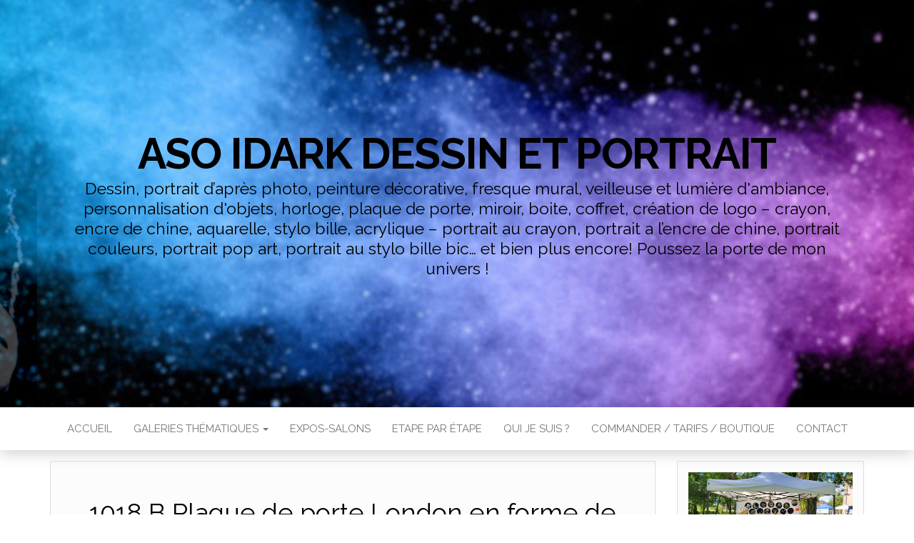

--- FILE ---
content_type: text/html; charset=UTF-8
request_url: http://asoidark-dessin-et-portrait.com/objets-divers-peintures-tous-supports/1018-b-plaque-de-porte-london-en-forme-de-papillon-deco-londres-drapeau-et-prenom-a-ajouter/
body_size: 15766
content:
<!DOCTYPE html>
<html lang="fr-FR">
	<head>
		<meta http-equiv="content-type" content="text/html; charset=UTF-8" />
		<meta http-equiv="X-UA-Compatible" content="IE=edge">
		<meta name="viewport" content="width=device-width, initial-scale=1">
		<link rel="pingback" href="http://asoidark-dessin-et-portrait.com/xmlrpc.php" />
		<title>1018 B Plaque de porte London en forme de papillon deco Londres drapeau et prenom a ajouter &#8211; ASo Idark Dessin et Portrait</title>
<meta name='robots' content='max-image-preview:large' />
<link rel="dns-prefetch" href="http://static.hupso.com/share/js/share_toolbar.js"><link rel="preconnect" href="http://static.hupso.com/share/js/share_toolbar.js"><link rel="preload" href="http://static.hupso.com/share/js/share_toolbar.js"><meta property="og:image" content="http://asoidark-dessin-et-portrait.com/wp-content/uploads/2020/02/cropped-banniere-aso-idark-dessin-et-portrait-besancon-2020-2.jpg"/><link rel='dns-prefetch' href='//fonts.googleapis.com' />
<link rel="alternate" type="application/rss+xml" title="ASo Idark Dessin et Portrait &raquo; Flux" href="http://asoidark-dessin-et-portrait.com/feed/" />
<link rel="alternate" type="application/rss+xml" title="ASo Idark Dessin et Portrait &raquo; Flux des commentaires" href="http://asoidark-dessin-et-portrait.com/comments/feed/" />
<link rel="alternate" type="application/rss+xml" title="ASo Idark Dessin et Portrait &raquo; 1018 B Plaque de porte London en forme de papillon deco Londres drapeau et prenom a ajouter Flux des commentaires" href="http://asoidark-dessin-et-portrait.com/objets-divers-peintures-tous-supports/1018-b-plaque-de-porte-london-en-forme-de-papillon-deco-londres-drapeau-et-prenom-a-ajouter/feed/" />
<link rel="alternate" title="oEmbed (JSON)" type="application/json+oembed" href="http://asoidark-dessin-et-portrait.com/wp-json/oembed/1.0/embed?url=http%3A%2F%2Fasoidark-dessin-et-portrait.com%2Fobjets-divers-peintures-tous-supports%2F1018-b-plaque-de-porte-london-en-forme-de-papillon-deco-londres-drapeau-et-prenom-a-ajouter%2F" />
<link rel="alternate" title="oEmbed (XML)" type="text/xml+oembed" href="http://asoidark-dessin-et-portrait.com/wp-json/oembed/1.0/embed?url=http%3A%2F%2Fasoidark-dessin-et-portrait.com%2Fobjets-divers-peintures-tous-supports%2F1018-b-plaque-de-porte-london-en-forme-de-papillon-deco-londres-drapeau-et-prenom-a-ajouter%2F&#038;format=xml" />
<style id='wp-img-auto-sizes-contain-inline-css' type='text/css'>
img:is([sizes=auto i],[sizes^="auto," i]){contain-intrinsic-size:3000px 1500px}
/*# sourceURL=wp-img-auto-sizes-contain-inline-css */
</style>
<style id='wp-emoji-styles-inline-css' type='text/css'>

	img.wp-smiley, img.emoji {
		display: inline !important;
		border: none !important;
		box-shadow: none !important;
		height: 1em !important;
		width: 1em !important;
		margin: 0 0.07em !important;
		vertical-align: -0.1em !important;
		background: none !important;
		padding: 0 !important;
	}
/*# sourceURL=wp-emoji-styles-inline-css */
</style>
<style id='wp-block-library-inline-css' type='text/css'>
:root{--wp-block-synced-color:#7a00df;--wp-block-synced-color--rgb:122,0,223;--wp-bound-block-color:var(--wp-block-synced-color);--wp-editor-canvas-background:#ddd;--wp-admin-theme-color:#007cba;--wp-admin-theme-color--rgb:0,124,186;--wp-admin-theme-color-darker-10:#006ba1;--wp-admin-theme-color-darker-10--rgb:0,107,160.5;--wp-admin-theme-color-darker-20:#005a87;--wp-admin-theme-color-darker-20--rgb:0,90,135;--wp-admin-border-width-focus:2px}@media (min-resolution:192dpi){:root{--wp-admin-border-width-focus:1.5px}}.wp-element-button{cursor:pointer}:root .has-very-light-gray-background-color{background-color:#eee}:root .has-very-dark-gray-background-color{background-color:#313131}:root .has-very-light-gray-color{color:#eee}:root .has-very-dark-gray-color{color:#313131}:root .has-vivid-green-cyan-to-vivid-cyan-blue-gradient-background{background:linear-gradient(135deg,#00d084,#0693e3)}:root .has-purple-crush-gradient-background{background:linear-gradient(135deg,#34e2e4,#4721fb 50%,#ab1dfe)}:root .has-hazy-dawn-gradient-background{background:linear-gradient(135deg,#faaca8,#dad0ec)}:root .has-subdued-olive-gradient-background{background:linear-gradient(135deg,#fafae1,#67a671)}:root .has-atomic-cream-gradient-background{background:linear-gradient(135deg,#fdd79a,#004a59)}:root .has-nightshade-gradient-background{background:linear-gradient(135deg,#330968,#31cdcf)}:root .has-midnight-gradient-background{background:linear-gradient(135deg,#020381,#2874fc)}:root{--wp--preset--font-size--normal:16px;--wp--preset--font-size--huge:42px}.has-regular-font-size{font-size:1em}.has-larger-font-size{font-size:2.625em}.has-normal-font-size{font-size:var(--wp--preset--font-size--normal)}.has-huge-font-size{font-size:var(--wp--preset--font-size--huge)}.has-text-align-center{text-align:center}.has-text-align-left{text-align:left}.has-text-align-right{text-align:right}.has-fit-text{white-space:nowrap!important}#end-resizable-editor-section{display:none}.aligncenter{clear:both}.items-justified-left{justify-content:flex-start}.items-justified-center{justify-content:center}.items-justified-right{justify-content:flex-end}.items-justified-space-between{justify-content:space-between}.screen-reader-text{border:0;clip-path:inset(50%);height:1px;margin:-1px;overflow:hidden;padding:0;position:absolute;width:1px;word-wrap:normal!important}.screen-reader-text:focus{background-color:#ddd;clip-path:none;color:#444;display:block;font-size:1em;height:auto;left:5px;line-height:normal;padding:15px 23px 14px;text-decoration:none;top:5px;width:auto;z-index:100000}html :where(.has-border-color){border-style:solid}html :where([style*=border-top-color]){border-top-style:solid}html :where([style*=border-right-color]){border-right-style:solid}html :where([style*=border-bottom-color]){border-bottom-style:solid}html :where([style*=border-left-color]){border-left-style:solid}html :where([style*=border-width]){border-style:solid}html :where([style*=border-top-width]){border-top-style:solid}html :where([style*=border-right-width]){border-right-style:solid}html :where([style*=border-bottom-width]){border-bottom-style:solid}html :where([style*=border-left-width]){border-left-style:solid}html :where(img[class*=wp-image-]){height:auto;max-width:100%}:where(figure){margin:0 0 1em}html :where(.is-position-sticky){--wp-admin--admin-bar--position-offset:var(--wp-admin--admin-bar--height,0px)}@media screen and (max-width:600px){html :where(.is-position-sticky){--wp-admin--admin-bar--position-offset:0px}}

/*# sourceURL=wp-block-library-inline-css */
</style><style id='wp-block-image-inline-css' type='text/css'>
.wp-block-image>a,.wp-block-image>figure>a{display:inline-block}.wp-block-image img{box-sizing:border-box;height:auto;max-width:100%;vertical-align:bottom}@media not (prefers-reduced-motion){.wp-block-image img.hide{visibility:hidden}.wp-block-image img.show{animation:show-content-image .4s}}.wp-block-image[style*=border-radius] img,.wp-block-image[style*=border-radius]>a{border-radius:inherit}.wp-block-image.has-custom-border img{box-sizing:border-box}.wp-block-image.aligncenter{text-align:center}.wp-block-image.alignfull>a,.wp-block-image.alignwide>a{width:100%}.wp-block-image.alignfull img,.wp-block-image.alignwide img{height:auto;width:100%}.wp-block-image .aligncenter,.wp-block-image .alignleft,.wp-block-image .alignright,.wp-block-image.aligncenter,.wp-block-image.alignleft,.wp-block-image.alignright{display:table}.wp-block-image .aligncenter>figcaption,.wp-block-image .alignleft>figcaption,.wp-block-image .alignright>figcaption,.wp-block-image.aligncenter>figcaption,.wp-block-image.alignleft>figcaption,.wp-block-image.alignright>figcaption{caption-side:bottom;display:table-caption}.wp-block-image .alignleft{float:left;margin:.5em 1em .5em 0}.wp-block-image .alignright{float:right;margin:.5em 0 .5em 1em}.wp-block-image .aligncenter{margin-left:auto;margin-right:auto}.wp-block-image :where(figcaption){margin-bottom:1em;margin-top:.5em}.wp-block-image.is-style-circle-mask img{border-radius:9999px}@supports ((-webkit-mask-image:none) or (mask-image:none)) or (-webkit-mask-image:none){.wp-block-image.is-style-circle-mask img{border-radius:0;-webkit-mask-image:url('data:image/svg+xml;utf8,<svg viewBox="0 0 100 100" xmlns="http://www.w3.org/2000/svg"><circle cx="50" cy="50" r="50"/></svg>');mask-image:url('data:image/svg+xml;utf8,<svg viewBox="0 0 100 100" xmlns="http://www.w3.org/2000/svg"><circle cx="50" cy="50" r="50"/></svg>');mask-mode:alpha;-webkit-mask-position:center;mask-position:center;-webkit-mask-repeat:no-repeat;mask-repeat:no-repeat;-webkit-mask-size:contain;mask-size:contain}}:root :where(.wp-block-image.is-style-rounded img,.wp-block-image .is-style-rounded img){border-radius:9999px}.wp-block-image figure{margin:0}.wp-lightbox-container{display:flex;flex-direction:column;position:relative}.wp-lightbox-container img{cursor:zoom-in}.wp-lightbox-container img:hover+button{opacity:1}.wp-lightbox-container button{align-items:center;backdrop-filter:blur(16px) saturate(180%);background-color:#5a5a5a40;border:none;border-radius:4px;cursor:zoom-in;display:flex;height:20px;justify-content:center;opacity:0;padding:0;position:absolute;right:16px;text-align:center;top:16px;width:20px;z-index:100}@media not (prefers-reduced-motion){.wp-lightbox-container button{transition:opacity .2s ease}}.wp-lightbox-container button:focus-visible{outline:3px auto #5a5a5a40;outline:3px auto -webkit-focus-ring-color;outline-offset:3px}.wp-lightbox-container button:hover{cursor:pointer;opacity:1}.wp-lightbox-container button:focus{opacity:1}.wp-lightbox-container button:focus,.wp-lightbox-container button:hover,.wp-lightbox-container button:not(:hover):not(:active):not(.has-background){background-color:#5a5a5a40;border:none}.wp-lightbox-overlay{box-sizing:border-box;cursor:zoom-out;height:100vh;left:0;overflow:hidden;position:fixed;top:0;visibility:hidden;width:100%;z-index:100000}.wp-lightbox-overlay .close-button{align-items:center;cursor:pointer;display:flex;justify-content:center;min-height:40px;min-width:40px;padding:0;position:absolute;right:calc(env(safe-area-inset-right) + 16px);top:calc(env(safe-area-inset-top) + 16px);z-index:5000000}.wp-lightbox-overlay .close-button:focus,.wp-lightbox-overlay .close-button:hover,.wp-lightbox-overlay .close-button:not(:hover):not(:active):not(.has-background){background:none;border:none}.wp-lightbox-overlay .lightbox-image-container{height:var(--wp--lightbox-container-height);left:50%;overflow:hidden;position:absolute;top:50%;transform:translate(-50%,-50%);transform-origin:top left;width:var(--wp--lightbox-container-width);z-index:9999999999}.wp-lightbox-overlay .wp-block-image{align-items:center;box-sizing:border-box;display:flex;height:100%;justify-content:center;margin:0;position:relative;transform-origin:0 0;width:100%;z-index:3000000}.wp-lightbox-overlay .wp-block-image img{height:var(--wp--lightbox-image-height);min-height:var(--wp--lightbox-image-height);min-width:var(--wp--lightbox-image-width);width:var(--wp--lightbox-image-width)}.wp-lightbox-overlay .wp-block-image figcaption{display:none}.wp-lightbox-overlay button{background:none;border:none}.wp-lightbox-overlay .scrim{background-color:#fff;height:100%;opacity:.9;position:absolute;width:100%;z-index:2000000}.wp-lightbox-overlay.active{visibility:visible}@media not (prefers-reduced-motion){.wp-lightbox-overlay.active{animation:turn-on-visibility .25s both}.wp-lightbox-overlay.active img{animation:turn-on-visibility .35s both}.wp-lightbox-overlay.show-closing-animation:not(.active){animation:turn-off-visibility .35s both}.wp-lightbox-overlay.show-closing-animation:not(.active) img{animation:turn-off-visibility .25s both}.wp-lightbox-overlay.zoom.active{animation:none;opacity:1;visibility:visible}.wp-lightbox-overlay.zoom.active .lightbox-image-container{animation:lightbox-zoom-in .4s}.wp-lightbox-overlay.zoom.active .lightbox-image-container img{animation:none}.wp-lightbox-overlay.zoom.active .scrim{animation:turn-on-visibility .4s forwards}.wp-lightbox-overlay.zoom.show-closing-animation:not(.active){animation:none}.wp-lightbox-overlay.zoom.show-closing-animation:not(.active) .lightbox-image-container{animation:lightbox-zoom-out .4s}.wp-lightbox-overlay.zoom.show-closing-animation:not(.active) .lightbox-image-container img{animation:none}.wp-lightbox-overlay.zoom.show-closing-animation:not(.active) .scrim{animation:turn-off-visibility .4s forwards}}@keyframes show-content-image{0%{visibility:hidden}99%{visibility:hidden}to{visibility:visible}}@keyframes turn-on-visibility{0%{opacity:0}to{opacity:1}}@keyframes turn-off-visibility{0%{opacity:1;visibility:visible}99%{opacity:0;visibility:visible}to{opacity:0;visibility:hidden}}@keyframes lightbox-zoom-in{0%{transform:translate(calc((-100vw + var(--wp--lightbox-scrollbar-width))/2 + var(--wp--lightbox-initial-left-position)),calc(-50vh + var(--wp--lightbox-initial-top-position))) scale(var(--wp--lightbox-scale))}to{transform:translate(-50%,-50%) scale(1)}}@keyframes lightbox-zoom-out{0%{transform:translate(-50%,-50%) scale(1);visibility:visible}99%{visibility:visible}to{transform:translate(calc((-100vw + var(--wp--lightbox-scrollbar-width))/2 + var(--wp--lightbox-initial-left-position)),calc(-50vh + var(--wp--lightbox-initial-top-position))) scale(var(--wp--lightbox-scale));visibility:hidden}}
/*# sourceURL=http://asoidark-dessin-et-portrait.com/wp-includes/blocks/image/style.min.css */
</style>
<style id='global-styles-inline-css' type='text/css'>
:root{--wp--preset--aspect-ratio--square: 1;--wp--preset--aspect-ratio--4-3: 4/3;--wp--preset--aspect-ratio--3-4: 3/4;--wp--preset--aspect-ratio--3-2: 3/2;--wp--preset--aspect-ratio--2-3: 2/3;--wp--preset--aspect-ratio--16-9: 16/9;--wp--preset--aspect-ratio--9-16: 9/16;--wp--preset--color--black: #000000;--wp--preset--color--cyan-bluish-gray: #abb8c3;--wp--preset--color--white: #ffffff;--wp--preset--color--pale-pink: #f78da7;--wp--preset--color--vivid-red: #cf2e2e;--wp--preset--color--luminous-vivid-orange: #ff6900;--wp--preset--color--luminous-vivid-amber: #fcb900;--wp--preset--color--light-green-cyan: #7bdcb5;--wp--preset--color--vivid-green-cyan: #00d084;--wp--preset--color--pale-cyan-blue: #8ed1fc;--wp--preset--color--vivid-cyan-blue: #0693e3;--wp--preset--color--vivid-purple: #9b51e0;--wp--preset--gradient--vivid-cyan-blue-to-vivid-purple: linear-gradient(135deg,rgb(6,147,227) 0%,rgb(155,81,224) 100%);--wp--preset--gradient--light-green-cyan-to-vivid-green-cyan: linear-gradient(135deg,rgb(122,220,180) 0%,rgb(0,208,130) 100%);--wp--preset--gradient--luminous-vivid-amber-to-luminous-vivid-orange: linear-gradient(135deg,rgb(252,185,0) 0%,rgb(255,105,0) 100%);--wp--preset--gradient--luminous-vivid-orange-to-vivid-red: linear-gradient(135deg,rgb(255,105,0) 0%,rgb(207,46,46) 100%);--wp--preset--gradient--very-light-gray-to-cyan-bluish-gray: linear-gradient(135deg,rgb(238,238,238) 0%,rgb(169,184,195) 100%);--wp--preset--gradient--cool-to-warm-spectrum: linear-gradient(135deg,rgb(74,234,220) 0%,rgb(151,120,209) 20%,rgb(207,42,186) 40%,rgb(238,44,130) 60%,rgb(251,105,98) 80%,rgb(254,248,76) 100%);--wp--preset--gradient--blush-light-purple: linear-gradient(135deg,rgb(255,206,236) 0%,rgb(152,150,240) 100%);--wp--preset--gradient--blush-bordeaux: linear-gradient(135deg,rgb(254,205,165) 0%,rgb(254,45,45) 50%,rgb(107,0,62) 100%);--wp--preset--gradient--luminous-dusk: linear-gradient(135deg,rgb(255,203,112) 0%,rgb(199,81,192) 50%,rgb(65,88,208) 100%);--wp--preset--gradient--pale-ocean: linear-gradient(135deg,rgb(255,245,203) 0%,rgb(182,227,212) 50%,rgb(51,167,181) 100%);--wp--preset--gradient--electric-grass: linear-gradient(135deg,rgb(202,248,128) 0%,rgb(113,206,126) 100%);--wp--preset--gradient--midnight: linear-gradient(135deg,rgb(2,3,129) 0%,rgb(40,116,252) 100%);--wp--preset--font-size--small: 13px;--wp--preset--font-size--medium: 20px;--wp--preset--font-size--large: 36px;--wp--preset--font-size--x-large: 42px;--wp--preset--spacing--20: 0.44rem;--wp--preset--spacing--30: 0.67rem;--wp--preset--spacing--40: 1rem;--wp--preset--spacing--50: 1.5rem;--wp--preset--spacing--60: 2.25rem;--wp--preset--spacing--70: 3.38rem;--wp--preset--spacing--80: 5.06rem;--wp--preset--shadow--natural: 6px 6px 9px rgba(0, 0, 0, 0.2);--wp--preset--shadow--deep: 12px 12px 50px rgba(0, 0, 0, 0.4);--wp--preset--shadow--sharp: 6px 6px 0px rgba(0, 0, 0, 0.2);--wp--preset--shadow--outlined: 6px 6px 0px -3px rgb(255, 255, 255), 6px 6px rgb(0, 0, 0);--wp--preset--shadow--crisp: 6px 6px 0px rgb(0, 0, 0);}:where(.is-layout-flex){gap: 0.5em;}:where(.is-layout-grid){gap: 0.5em;}body .is-layout-flex{display: flex;}.is-layout-flex{flex-wrap: wrap;align-items: center;}.is-layout-flex > :is(*, div){margin: 0;}body .is-layout-grid{display: grid;}.is-layout-grid > :is(*, div){margin: 0;}:where(.wp-block-columns.is-layout-flex){gap: 2em;}:where(.wp-block-columns.is-layout-grid){gap: 2em;}:where(.wp-block-post-template.is-layout-flex){gap: 1.25em;}:where(.wp-block-post-template.is-layout-grid){gap: 1.25em;}.has-black-color{color: var(--wp--preset--color--black) !important;}.has-cyan-bluish-gray-color{color: var(--wp--preset--color--cyan-bluish-gray) !important;}.has-white-color{color: var(--wp--preset--color--white) !important;}.has-pale-pink-color{color: var(--wp--preset--color--pale-pink) !important;}.has-vivid-red-color{color: var(--wp--preset--color--vivid-red) !important;}.has-luminous-vivid-orange-color{color: var(--wp--preset--color--luminous-vivid-orange) !important;}.has-luminous-vivid-amber-color{color: var(--wp--preset--color--luminous-vivid-amber) !important;}.has-light-green-cyan-color{color: var(--wp--preset--color--light-green-cyan) !important;}.has-vivid-green-cyan-color{color: var(--wp--preset--color--vivid-green-cyan) !important;}.has-pale-cyan-blue-color{color: var(--wp--preset--color--pale-cyan-blue) !important;}.has-vivid-cyan-blue-color{color: var(--wp--preset--color--vivid-cyan-blue) !important;}.has-vivid-purple-color{color: var(--wp--preset--color--vivid-purple) !important;}.has-black-background-color{background-color: var(--wp--preset--color--black) !important;}.has-cyan-bluish-gray-background-color{background-color: var(--wp--preset--color--cyan-bluish-gray) !important;}.has-white-background-color{background-color: var(--wp--preset--color--white) !important;}.has-pale-pink-background-color{background-color: var(--wp--preset--color--pale-pink) !important;}.has-vivid-red-background-color{background-color: var(--wp--preset--color--vivid-red) !important;}.has-luminous-vivid-orange-background-color{background-color: var(--wp--preset--color--luminous-vivid-orange) !important;}.has-luminous-vivid-amber-background-color{background-color: var(--wp--preset--color--luminous-vivid-amber) !important;}.has-light-green-cyan-background-color{background-color: var(--wp--preset--color--light-green-cyan) !important;}.has-vivid-green-cyan-background-color{background-color: var(--wp--preset--color--vivid-green-cyan) !important;}.has-pale-cyan-blue-background-color{background-color: var(--wp--preset--color--pale-cyan-blue) !important;}.has-vivid-cyan-blue-background-color{background-color: var(--wp--preset--color--vivid-cyan-blue) !important;}.has-vivid-purple-background-color{background-color: var(--wp--preset--color--vivid-purple) !important;}.has-black-border-color{border-color: var(--wp--preset--color--black) !important;}.has-cyan-bluish-gray-border-color{border-color: var(--wp--preset--color--cyan-bluish-gray) !important;}.has-white-border-color{border-color: var(--wp--preset--color--white) !important;}.has-pale-pink-border-color{border-color: var(--wp--preset--color--pale-pink) !important;}.has-vivid-red-border-color{border-color: var(--wp--preset--color--vivid-red) !important;}.has-luminous-vivid-orange-border-color{border-color: var(--wp--preset--color--luminous-vivid-orange) !important;}.has-luminous-vivid-amber-border-color{border-color: var(--wp--preset--color--luminous-vivid-amber) !important;}.has-light-green-cyan-border-color{border-color: var(--wp--preset--color--light-green-cyan) !important;}.has-vivid-green-cyan-border-color{border-color: var(--wp--preset--color--vivid-green-cyan) !important;}.has-pale-cyan-blue-border-color{border-color: var(--wp--preset--color--pale-cyan-blue) !important;}.has-vivid-cyan-blue-border-color{border-color: var(--wp--preset--color--vivid-cyan-blue) !important;}.has-vivid-purple-border-color{border-color: var(--wp--preset--color--vivid-purple) !important;}.has-vivid-cyan-blue-to-vivid-purple-gradient-background{background: var(--wp--preset--gradient--vivid-cyan-blue-to-vivid-purple) !important;}.has-light-green-cyan-to-vivid-green-cyan-gradient-background{background: var(--wp--preset--gradient--light-green-cyan-to-vivid-green-cyan) !important;}.has-luminous-vivid-amber-to-luminous-vivid-orange-gradient-background{background: var(--wp--preset--gradient--luminous-vivid-amber-to-luminous-vivid-orange) !important;}.has-luminous-vivid-orange-to-vivid-red-gradient-background{background: var(--wp--preset--gradient--luminous-vivid-orange-to-vivid-red) !important;}.has-very-light-gray-to-cyan-bluish-gray-gradient-background{background: var(--wp--preset--gradient--very-light-gray-to-cyan-bluish-gray) !important;}.has-cool-to-warm-spectrum-gradient-background{background: var(--wp--preset--gradient--cool-to-warm-spectrum) !important;}.has-blush-light-purple-gradient-background{background: var(--wp--preset--gradient--blush-light-purple) !important;}.has-blush-bordeaux-gradient-background{background: var(--wp--preset--gradient--blush-bordeaux) !important;}.has-luminous-dusk-gradient-background{background: var(--wp--preset--gradient--luminous-dusk) !important;}.has-pale-ocean-gradient-background{background: var(--wp--preset--gradient--pale-ocean) !important;}.has-electric-grass-gradient-background{background: var(--wp--preset--gradient--electric-grass) !important;}.has-midnight-gradient-background{background: var(--wp--preset--gradient--midnight) !important;}.has-small-font-size{font-size: var(--wp--preset--font-size--small) !important;}.has-medium-font-size{font-size: var(--wp--preset--font-size--medium) !important;}.has-large-font-size{font-size: var(--wp--preset--font-size--large) !important;}.has-x-large-font-size{font-size: var(--wp--preset--font-size--x-large) !important;}
/*# sourceURL=global-styles-inline-css */
</style>

<style id='classic-theme-styles-inline-css' type='text/css'>
/*! This file is auto-generated */
.wp-block-button__link{color:#fff;background-color:#32373c;border-radius:9999px;box-shadow:none;text-decoration:none;padding:calc(.667em + 2px) calc(1.333em + 2px);font-size:1.125em}.wp-block-file__button{background:#32373c;color:#fff;text-decoration:none}
/*# sourceURL=/wp-includes/css/classic-themes.min.css */
</style>
<link rel='stylesheet' id='cptch_stylesheet-css' href='http://asoidark-dessin-et-portrait.com/wp-content/plugins/captcha/css/front_end_style.css?ver=4.4.5' type='text/css' media='all' />
<link rel='stylesheet' id='dashicons-css' href='http://asoidark-dessin-et-portrait.com/wp-includes/css/dashicons.min.css?ver=6.9' type='text/css' media='all' />
<link rel='stylesheet' id='cptch_desktop_style-css' href='http://asoidark-dessin-et-portrait.com/wp-content/plugins/captcha/css/desktop_style.css?ver=4.4.5' type='text/css' media='all' />
<link rel='stylesheet' id='contact-form-7-css' href='http://asoidark-dessin-et-portrait.com/wp-content/plugins/contact-form-7/includes/css/styles.css?ver=5.6.3' type='text/css' media='all' />
<link rel='stylesheet' id='hupso_css-css' href='http://asoidark-dessin-et-portrait.com/wp-content/plugins/hupso-share-buttons-for-twitter-facebook-google/style.css?ver=6.9' type='text/css' media='all' />
<link rel='stylesheet' id='head-blog-fonts-css' href='https://fonts.googleapis.com/css?family=Raleway%3A300%2C400%2C700&#038;subset=latin-ext' type='text/css' media='all' />
<link rel='stylesheet' id='bootstrap-css' href='http://asoidark-dessin-et-portrait.com/wp-content/themes/head-blog/css/bootstrap.css?ver=3.3.7' type='text/css' media='all' />
<link rel='stylesheet' id='head-blog-stylesheet-css' href='http://asoidark-dessin-et-portrait.com/wp-content/themes/head-blog/style.css?ver=1.0.9' type='text/css' media='all' />
<link rel='stylesheet' id='font-awesome-css' href='http://asoidark-dessin-et-portrait.com/wp-content/themes/head-blog/css/font-awesome.min.css?ver=4.7.0' type='text/css' media='all' />
<script type="text/javascript" src="http://asoidark-dessin-et-portrait.com/wp-includes/js/jquery/jquery.min.js?ver=3.7.1" id="jquery-core-js"></script>
<script type="text/javascript" src="http://asoidark-dessin-et-portrait.com/wp-includes/js/jquery/jquery-migrate.min.js?ver=3.4.1" id="jquery-migrate-js"></script>
<link rel="https://api.w.org/" href="http://asoidark-dessin-et-portrait.com/wp-json/" /><link rel="alternate" title="JSON" type="application/json" href="http://asoidark-dessin-et-portrait.com/wp-json/wp/v2/media/4376" /><link rel="EditURI" type="application/rsd+xml" title="RSD" href="http://asoidark-dessin-et-portrait.com/xmlrpc.php?rsd" />
<meta name="generator" content="WordPress 6.9" />
<link rel="canonical" href="http://asoidark-dessin-et-portrait.com/objets-divers-peintures-tous-supports/1018-b-plaque-de-porte-london-en-forme-de-papillon-deco-londres-drapeau-et-prenom-a-ajouter/" />
<link rel='shortlink' href='http://asoidark-dessin-et-portrait.com/?p=4376' />
<style type="text/css">.recentcomments a{display:inline !important;padding:0 !important;margin:0 !important;}</style><link rel="icon" href="http://asoidark-dessin-et-portrait.com/wp-content/uploads/2020/01/logo-aso-idark-boutique-etsy-400x400.jpg" sizes="32x32" />
<link rel="icon" href="http://asoidark-dessin-et-portrait.com/wp-content/uploads/2020/01/logo-aso-idark-boutique-etsy-400x400.jpg" sizes="192x192" />
<link rel="apple-touch-icon" href="http://asoidark-dessin-et-portrait.com/wp-content/uploads/2020/01/logo-aso-idark-boutique-etsy-400x400.jpg" />
<meta name="msapplication-TileImage" content="http://asoidark-dessin-et-portrait.com/wp-content/uploads/2020/01/logo-aso-idark-boutique-etsy-400x400.jpg" />
	<link rel='stylesheet' id='mediaelement-css' href='http://asoidark-dessin-et-portrait.com/wp-includes/js/mediaelement/mediaelementplayer-legacy.min.css?ver=4.2.17' type='text/css' media='all' />
<link rel='stylesheet' id='wp-mediaelement-css' href='http://asoidark-dessin-et-portrait.com/wp-includes/js/mediaelement/wp-mediaelement.min.css?ver=6.9' type='text/css' media='all' />
</head>
	<body id="blog" class="attachment wp-singular attachment-template-default attachmentid-4376 attachment-jpeg wp-theme-head-blog metaslider-plugin">
        		<div class="site-header container-fluid" style="background-image: url(http://asoidark-dessin-et-portrait.com/wp-content/uploads/2020/02/cropped-banniere-aso-idark-dessin-et-portrait-besancon-2020-2.jpg)">
	<div class="custom-header container" >
			<div class="site-heading text-center">
        				<div class="site-branding-logo">
									</div>
				<div class="site-branding-text">
											<p class="site-title"><a href="http://asoidark-dessin-et-portrait.com/" rel="home">ASo Idark Dessin et Portrait</a></p>
					
											<p class="site-description">
							Dessin, portrait d’après photo, peinture décorative, fresque mural, veilleuse et lumière d&#039;ambiance, personnalisation d&#039;objets, horloge, plaque de porte, miroir, boite, coffret, création de logo &#8211; crayon, encre de chine, aquarelle, stylo bille, acrylique &#8211; portrait au crayon, portrait a l’encre de chine, portrait couleurs, portrait pop art, portrait au stylo bille bic&#8230; et bien plus encore! Poussez la porte de mon univers !						</p>
									</div><!-- .site-branding-text -->
        			</div>
	</div>
</div>
 
<div class="main-menu">
	<nav id="site-navigation" class="navbar navbar-default navbar-center">     
		<div class="container">   
			<div class="navbar-header">
									<div id="main-menu-panel" class="open-panel" data-panel="main-menu-panel">
						<span></span>
						<span></span>
						<span></span>
					</div>
							</div>
			<div class="menu-container"><ul id="menu-menu" class="nav navbar-nav"><li id="menu-item-709" class="menu-item menu-item-type-post_type menu-item-object-page menu-item-709"><a title="Accueil" href="http://asoidark-dessin-et-portrait.com/accueil/">Accueil</a></li>
<li id="menu-item-163" class="menu-item menu-item-type-post_type menu-item-object-page menu-item-has-children menu-item-163 dropdown"><a title="Galeries thématiques" href="http://asoidark-dessin-et-portrait.com/galerie/" data-toggle="dropdown" class="dropdown-toggle">Galeries thématiques <span class="caret"></span></a>
<ul role="menu" class=" dropdown-menu">
	<li id="menu-item-266" class="menu-item menu-item-type-post_type menu-item-object-page menu-item-266"><a title="Portrait a partir de photo - Dessin et Peinture" href="http://asoidark-dessin-et-portrait.com/portrait/"><i class="fa dessins de portraits" aria-hidden="true"></i>&nbsp;Portrait a partir de photo &#8211; Dessin et Peinture</a></li>
	<li id="menu-item-4984" class="menu-item menu-item-type-post_type menu-item-object-page menu-item-4984"><a title="Lumières d&#039;ambiance, veilleuse - Bouteilles et ampoules décoré éclairage LED - Photophores" href="http://asoidark-dessin-et-portrait.com/lumieres-dambiance-veilleuse-bouteilles-et-ampoules-decore-eclairage-led-photophores/">Lumières d&rsquo;ambiance, veilleuse &#8211; Bouteilles et ampoules décoré éclairage LED &#8211; Photophores</a></li>
	<li id="menu-item-3102" class="menu-item menu-item-type-post_type menu-item-object-page menu-item-3102"><a title="Horloges et Miroirs peint à la main" href="http://asoidark-dessin-et-portrait.com/horloges-et-miroirs-peint-a-la-main-objets-personnalises-tous-supports/">Horloges et Miroirs peint à la main</a></li>
	<li id="menu-item-3518" class="menu-item menu-item-type-post_type menu-item-object-page menu-item-3518"><a title="Boites et coffrets – Bois, carton, métaux divers…" href="http://asoidark-dessin-et-portrait.com/boites-coffrets-bois-carton-metaux-divers/">Boites et coffrets – Bois, carton, métaux divers…</a></li>
	<li id="menu-item-1973" class="menu-item menu-item-type-post_type menu-item-object-page menu-item-1973"><a title="Plaques de porte, tableaux à bijoux, pots, tirelires, objets divers" href="http://asoidark-dessin-et-portrait.com/objets-divers-peintures-tous-supports/">Plaques de porte, tableaux à bijoux, pots, tirelires, objets divers</a></li>
	<li id="menu-item-270" class="menu-item menu-item-type-post_type menu-item-object-page menu-item-270"><a title="Paysage, monument, déco d&#039;intérieur - Dessin et Peinture" href="http://asoidark-dessin-et-portrait.com/dessin-paysage-deco/"><i class="fa dessin paysage deco" aria-hidden="true"></i>&nbsp;Paysage, monument, déco d&rsquo;intérieur &#8211; Dessin et Peinture</a></li>
	<li id="menu-item-429" class="menu-item menu-item-type-post_type menu-item-object-page menu-item-429"><a title="Deco, fresque mural, animaux, symboliques, imaginaires etc. - Dessin et peinture" href="http://asoidark-dessin-et-portrait.com/dessin-deco-animaux-symbolique-imaginaire-fantastiques-illustrations-pour-la-maison/">Deco, fresque mural, animaux, symboliques, imaginaires etc. &#8211; Dessin et peinture</a></li>
	<li id="menu-item-1409" class="menu-item menu-item-type-post_type menu-item-object-page menu-item-1409"><a title="Le coin des plus jeunes ! Manga, comics, reprod., et quelques illustrations enfants" href="http://asoidark-dessin-et-portrait.com/le-coin-des-plus-jeunes/">Le coin des plus jeunes ! Manga, comics, reprod., et quelques illustrations enfants</a></li>
</ul>
</li>
<li id="menu-item-547" class="menu-item menu-item-type-post_type menu-item-object-page menu-item-547"><a title="Expos-Salons" href="http://asoidark-dessin-et-portrait.com/expos/">Expos-Salons</a></li>
<li id="menu-item-382" class="menu-item menu-item-type-post_type menu-item-object-page menu-item-382"><a title="Etape par étape" href="http://asoidark-dessin-et-portrait.com/pas-a-pas/">Etape par étape</a></li>
<li id="menu-item-1655" class="menu-item menu-item-type-post_type menu-item-object-page menu-item-1655"><a title="Qui je suis ?" href="http://asoidark-dessin-et-portrait.com/qui-je-suis/">Qui je suis ?</a></li>
<li id="menu-item-2918" class="menu-item menu-item-type-post_type menu-item-object-page menu-item-2918"><a title="Commander / Tarifs / Boutique" href="http://asoidark-dessin-et-portrait.com/commander-tarifs-boutique/">Commander / Tarifs / Boutique</a></li>
<li id="menu-item-134" class="menu-item menu-item-type-post_type menu-item-object-page menu-item-134"><a title="Contact" href="http://asoidark-dessin-et-portrait.com/contact/">Contact</a></li>
</ul></div>		</div>
			</nav> 
</div>

<div class="container main-container" role="main">
	<div class="page-area">
		
<!-- start content container -->
<!-- start content container -->
<div class="row">
			<article class="col-md-9">
			                          
					<div class="post-4376 attachment type-attachment status-inherit hentry">
						<div class="single-wrap col-md-12">
														<div class="main-content-page">
								<header>                              
									<h1 class="single-title">1018 B Plaque de porte London en forme de papillon deco Londres drapeau et prenom a ajouter</h1>									<time class="posted-on published" datetime="2017-09-02"></time>                                                        
								</header>                            
								<div class="entry-content">                              
									<p class="attachment"><a href='http://asoidark-dessin-et-portrait.com/wp-content/uploads/2015/02/1018-B-Plaque-de-porte-London-en-forme-de-papillon-deco-Londres-drapeau-et-prenom-a-ajouter.jpg'><img fetchpriority="high" decoding="async" width="600" height="466" src="http://asoidark-dessin-et-portrait.com/wp-content/uploads/2015/02/1018-B-Plaque-de-porte-London-en-forme-de-papillon-deco-Londres-drapeau-et-prenom-a-ajouter-600x466.jpg" class="attachment-medium size-medium" alt="" srcset="http://asoidark-dessin-et-portrait.com/wp-content/uploads/2015/02/1018-B-Plaque-de-porte-London-en-forme-de-papillon-deco-Londres-drapeau-et-prenom-a-ajouter-600x466.jpg 600w, http://asoidark-dessin-et-portrait.com/wp-content/uploads/2015/02/1018-B-Plaque-de-porte-London-en-forme-de-papillon-deco-Londres-drapeau-et-prenom-a-ajouter-768x597.jpg 768w, http://asoidark-dessin-et-portrait.com/wp-content/uploads/2015/02/1018-B-Plaque-de-porte-London-en-forme-de-papillon-deco-Londres-drapeau-et-prenom-a-ajouter-900x699.jpg 900w, http://asoidark-dessin-et-portrait.com/wp-content/uploads/2015/02/1018-B-Plaque-de-porte-London-en-forme-de-papillon-deco-Londres-drapeau-et-prenom-a-ajouter-150x117.jpg 150w, http://asoidark-dessin-et-portrait.com/wp-content/uploads/2015/02/1018-B-Plaque-de-porte-London-en-forme-de-papillon-deco-Londres-drapeau-et-prenom-a-ajouter.jpg 1000w" sizes="(max-width: 600px) 100vw, 600px" /></a></p>
<p>Plaque de porte personnalisé avec prénom à la demande Aso Idark dessin besançon Papillon London Londres</p>
<div style="padding-bottom:20px; padding-top:10px;" class="hupso-share-buttons"><!-- Hupso Share Buttons - https://www.hupso.com/share/ --><a class="hupso_toolbar" href="https://www.hupso.com/share/"><img decoding="async" src="http://static.hupso.com/share/buttons/lang/fr/share-medium.png" style="border:0px; padding-top: 5px; float:left;" alt="Share Button"/></a><script type="text/javascript">var hupso_services_t=new Array("Twitter","Facebook","Google Plus","Pinterest","Linkedin","Tumblr","Email");var hupso_background_t="#EAF4FF";var hupso_border_t="#66CCFF";var hupso_toolbar_size_t="medium";var hupso_image_folder_url = "";var hupso_url_t="";var hupso_title_t="1018%20B%20Plaque%20de%20porte%20London%20en%20forme%20de%20papillon%20deco%20Londres%20drapeau%20et%20prenom%20a%20ajouter";</script><script type="text/javascript" src="http://static.hupso.com/share/js/share_toolbar.js"></script><!-- Hupso Share Buttons --></div>                            
								</div>
															</div>
						</div>
						<div class="single-footer row">
							<div class="col-md-12">                                                                                    
									<div id="comments" class="comments-template">
		 
			<h3 id="comments text-center">
				2 commentaires			</h3>
			<ul class="commentlist list-unstyled">
						<li class="comment even thread-even depth-1 parent" id="comment-625">
				<div id="div-comment-625" class="comment-body">
				<div class="comment-author vcard">
			<img alt='' src='https://secure.gravatar.com/avatar/7afb673262f91bafa32ce39a102afbf3c491aaae6fc468bbc8d3d22f001c1a73?s=32&#038;r=g' srcset='https://secure.gravatar.com/avatar/7afb673262f91bafa32ce39a102afbf3c491aaae6fc468bbc8d3d22f001c1a73?s=64&#038;r=g 2x' class='avatar avatar-32 photo' height='32' width='32' decoding='async'/>			<cite class="fn">sébastien seon</cite> <span class="says">dit :</span>		</div>
		
		<div class="comment-meta commentmetadata">
			<a href="http://asoidark-dessin-et-portrait.com/objets-divers-peintures-tous-supports/1018-b-plaque-de-porte-london-en-forme-de-papillon-deco-londres-drapeau-et-prenom-a-ajouter/#comment-625">29/09/2019 à 18:24</a>		</div>

		<p>Bonjour,</p>
<p>Je suis très intéressé par cette plaque de porte (papillon london). Est-elle disponible ? A quel tarif ?</p>
<p>Merci / Bien cordialement</p>

		<div class="reply"><a rel="nofollow" class="comment-reply-link" href="http://asoidark-dessin-et-portrait.com/objets-divers-peintures-tous-supports/1018-b-plaque-de-porte-london-en-forme-de-papillon-deco-londres-drapeau-et-prenom-a-ajouter/?replytocom=625#respond" data-commentid="625" data-postid="4376" data-belowelement="div-comment-625" data-respondelement="respond" data-replyto="Répondre à sébastien seon" aria-label="Répondre à sébastien seon">Répondre</a></div>
				</div>
				<ul class="children">
		<li class="comment byuser comment-author-admin bypostauthor odd alt depth-2" id="comment-626">
				<div id="div-comment-626" class="comment-body">
				<div class="comment-author vcard">
			<img alt='' src='https://secure.gravatar.com/avatar/8fc00d65cea9d539b22d2a503a74b88d47e85f4f25ba673800f87f7fcb3e4f8e?s=32&#038;r=g' srcset='https://secure.gravatar.com/avatar/8fc00d65cea9d539b22d2a503a74b88d47e85f4f25ba673800f87f7fcb3e4f8e?s=64&#038;r=g 2x' class='avatar avatar-32 photo' height='32' width='32' decoding='async'/>			<cite class="fn"><a href="http://asoidark-dessin-et-portrait.com/" class="url" rel="ugc">aso idark</a></cite> <span class="says">dit :</span>		</div>
		
		<div class="comment-meta commentmetadata">
			<a href="http://asoidark-dessin-et-portrait.com/objets-divers-peintures-tous-supports/1018-b-plaque-de-porte-london-en-forme-de-papillon-deco-londres-drapeau-et-prenom-a-ajouter/#comment-626">30/09/2019 à 10:03</a>		</div>

		<p>Bonjour, non elle n&rsquo;est plus disponible<br />
Cordialement</p>

		<div class="reply"><a rel="nofollow" class="comment-reply-link" href="http://asoidark-dessin-et-portrait.com/objets-divers-peintures-tous-supports/1018-b-plaque-de-porte-london-en-forme-de-papillon-deco-londres-drapeau-et-prenom-a-ajouter/?replytocom=626#respond" data-commentid="626" data-postid="4376" data-belowelement="div-comment-626" data-respondelement="respond" data-replyto="Répondre à aso idark" aria-label="Répondre à aso idark">Répondre</a></div>
				</div>
				</li><!-- #comment-## -->
</ul><!-- .children -->
</li><!-- #comment-## -->
			</ul>
				<div id="respond" class="comment-respond">
		<h3 id="reply-title" class="comment-reply-title">Laisser un commentaire <small><a rel="nofollow" id="cancel-comment-reply-link" href="/objets-divers-peintures-tous-supports/1018-b-plaque-de-porte-london-en-forme-de-papillon-deco-londres-drapeau-et-prenom-a-ajouter/#respond" style="display:none;">Annuler la réponse</a></small></h3><form action="http://asoidark-dessin-et-portrait.com/wp-comments-post.php" method="post" id="commentform" class="comment-form"><p class="comment-notes"><span id="email-notes">Votre adresse e-mail ne sera pas publiée.</span> <span class="required-field-message">Les champs obligatoires sont indiqués avec <span class="required">*</span></span></p><p class="comment-form-comment"><label for="comment">Commentaire <span class="required">*</span></label> <textarea id="comment" name="comment" cols="45" rows="8" maxlength="65525" required="required"></textarea></p><p class="comment-form-author"><label for="author">Nom</label> <input id="author" name="author" type="text" value="" size="30" maxlength="245" autocomplete="name" /></p>
<p class="comment-form-email"><label for="email">E-mail</label> <input id="email" name="email" type="text" value="" size="30" maxlength="100" aria-describedby="email-notes" autocomplete="email" /></p>
<p class="comment-form-url"><label for="url">Site web</label> <input id="url" name="url" type="text" value="" size="30" maxlength="200" autocomplete="url" /></p>
<p class="cptch_block"><script class="cptch_to_remove">
				(function( timeout ) {
					setTimeout(
						function() {
							var notice = document.getElementById("cptch_time_limit_notice_12");
							if ( notice )
								notice.style.display = "block";
						},
						timeout
					);
				})(120000);
			</script>
			<span id="cptch_time_limit_notice_12" class="cptch_time_limit_notice cptch_to_remove">Time limit is exhausted. Please reload CAPTCHA.</span><span class="cptch_wrap cptch_math_actions">
				<label class="cptch_label" for="cptch_input_12"><span class="cptch_span">2</span>
					<span class="cptch_span">&nbsp;&times;&nbsp;</span>
					<span class="cptch_span">deux</span>
					<span class="cptch_span">&nbsp;=&nbsp;</span>
					<span class="cptch_span"><input id="cptch_input_12" class="cptch_input cptch_wp_comments" type="text" autocomplete="off" name="cptch_number" value="" maxlength="2" size="2" aria-required="true" required="required" style="margin-bottom:0;display:inline;font-size: 12px;width: 40px;" /></span>
					<input type="hidden" name="cptch_result" value="rW0=" /><input type="hidden" name="cptch_time" value="1769297820" />
					<input type="hidden" name="cptch_form" value="wp_comments" />
				</label><span class="cptch_reload_button_wrap hide-if-no-js">
					<noscript>
						<style type="text/css">
							.hide-if-no-js {
								display: none !important;
							}
						</style>
					</noscript>
					<span class="cptch_reload_button dashicons dashicons-update"></span>
				</span></span></p><p class="form-submit"><input name="submit" type="submit" id="submit" class="submit" value="Laisser un commentaire" /> <input type='hidden' name='comment_post_ID' value='4376' id='comment_post_ID' />
<input type='hidden' name='comment_parent' id='comment_parent' value='0' />
</p><p style="display: none;"><input type="hidden" id="akismet_comment_nonce" name="akismet_comment_nonce" value="a082e72fa4" /></p><p style="display: none !important;" class="akismet-fields-container" data-prefix="ak_"><label>&#916;<textarea name="ak_hp_textarea" cols="45" rows="8" maxlength="100"></textarea></label><input type="hidden" id="ak_js_1" name="ak_js" value="216"/><script>document.getElementById( "ak_js_1" ).setAttribute( "value", ( new Date() ).getTime() );</script></p></form>	</div><!-- #respond -->
	<p class="akismet_comment_form_privacy_notice">Ce site utilise Akismet pour réduire les indésirables. <a href="https://akismet.com/privacy/" target="_blank" rel="nofollow noopener">En savoir plus sur la façon dont les données de vos commentaires sont traitées</a>.</p>	</div>
							</div>
						</div>	
					</div>        
				        
			    
		</article>       
			<aside id="sidebar" class="col-md-3">
    <div class="sidebar__inner">
		  <div id="block-7" class="widget widget_block widget_media_image">
<figure class="wp-block-image size-large"><img loading="lazy" decoding="async" width="900" height="507" src="https://asoidark-dessin-et-portrait.com/wp-content/uploads/2024/11/20240707_104000-900x507.jpg" alt="" class="wp-image-5756" srcset="http://asoidark-dessin-et-portrait.com/wp-content/uploads/2024/11/20240707_104000-900x507.jpg 900w, http://asoidark-dessin-et-portrait.com/wp-content/uploads/2024/11/20240707_104000-600x338.jpg 600w, http://asoidark-dessin-et-portrait.com/wp-content/uploads/2024/11/20240707_104000-768x432.jpg 768w, http://asoidark-dessin-et-portrait.com/wp-content/uploads/2024/11/20240707_104000-1536x865.jpg 1536w, http://asoidark-dessin-et-portrait.com/wp-content/uploads/2024/11/20240707_104000-2048x1153.jpg 2048w, http://asoidark-dessin-et-portrait.com/wp-content/uploads/2024/11/20240707_104000-1140x641.jpg 1140w, http://asoidark-dessin-et-portrait.com/wp-content/uploads/2024/11/20240707_104000-540x304.jpg 540w" sizes="auto, (max-width: 900px) 100vw, 900px" /></figure>
</div><div id="block-6" class="widget widget_block widget_media_image">
<figure class="wp-block-image size-large"><img loading="lazy" decoding="async" width="506" height="900" src="https://asoidark-dessin-et-portrait.com/wp-content/uploads/2024/11/20241019_133246-506x900.jpg" alt="" class="wp-image-5755" srcset="http://asoidark-dessin-et-portrait.com/wp-content/uploads/2024/11/20241019_133246-506x900.jpg 506w, http://asoidark-dessin-et-portrait.com/wp-content/uploads/2024/11/20241019_133246-338x600.jpg 338w, http://asoidark-dessin-et-portrait.com/wp-content/uploads/2024/11/20241019_133246-768x1365.jpg 768w, http://asoidark-dessin-et-portrait.com/wp-content/uploads/2024/11/20241019_133246-864x1536.jpg 864w, http://asoidark-dessin-et-portrait.com/wp-content/uploads/2024/11/20241019_133246-1152x2048.jpg 1152w, http://asoidark-dessin-et-portrait.com/wp-content/uploads/2024/11/20241019_133246-scaled.jpg 1440w" sizes="auto, (max-width: 506px) 100vw, 506px" /></figure>
</div><div id="hupso_widget-16" class="widget widget_hupso_widget"><div style="padding-bottom:20px; padding-top:10px;" class="hupso-share-buttons"><!-- Hupso Share Buttons - https://www.hupso.com/share/ --><a class="hupso_toolbar" href="https://www.hupso.com/share/"><img src="http://static.hupso.com/share/buttons/lang/fr/share-medium.png" style="border:0px; padding-top: 5px; float:left;" alt="Share Button"/></a><script type="text/javascript">var hupso_services_t=new Array("Twitter","Facebook","Google Plus","Pinterest","Linkedin","Tumblr","Email");var hupso_background_t="#EAF4FF";var hupso_border_t="#66CCFF";var hupso_toolbar_size_t="medium";var hupso_image_folder_url = "";var hupso_url_t="";var hupso_title_t="";</script><script type="text/javascript" src="http://static.hupso.com/share/js/share_toolbar.js"></script><!-- Hupso Share Buttons --></div></div><div id="media_image-36" class="widget widget_media_image"><div class="widget-title"><h3>Retrouvez moi sur ma boutique en ligne ETSY</h3></div><div style="width: 510px" class="wp-caption alignnone"><a href="https://www.etsy.com/fr/shop/ASoIdarkDessin" target="_blank"><img width="500" height="500" src="http://asoidark-dessin-et-portrait.com/wp-content/uploads/2020/01/logo-aso-idark-boutique-etsy.jpg" class="image wp-image-5352  attachment-full size-full" alt="" style="max-width: 100%; height: auto;" title="Retrouvez moi sur ma boutique en ligne ETSY" decoding="async" loading="lazy" srcset="http://asoidark-dessin-et-portrait.com/wp-content/uploads/2020/01/logo-aso-idark-boutique-etsy.jpg 500w, http://asoidark-dessin-et-portrait.com/wp-content/uploads/2020/01/logo-aso-idark-boutique-etsy-400x400.jpg 400w" sizes="auto, (max-width: 500px) 100vw, 500px" /></a><p class="wp-caption-text">etsy.com/fr/shop/ASoIdarkDessin</p></div></div><div id="media_image-37" class="widget widget_media_image"><div class="widget-title"><h3>Ma page FaceBook</h3></div><div style="width: 548px" class="wp-caption alignnone"><a href="https://www.facebook.com/asoidarkdessin" target="_blank"><img width="538" height="538" src="http://asoidark-dessin-et-portrait.com/wp-content/uploads/2017/09/fb-aso-idark.jpg" class="image wp-image-4710  attachment-full size-full" alt="" style="max-width: 100%; height: auto;" title="Ma page FaceBook" decoding="async" loading="lazy" srcset="http://asoidark-dessin-et-portrait.com/wp-content/uploads/2017/09/fb-aso-idark.jpg 538w, http://asoidark-dessin-et-portrait.com/wp-content/uploads/2017/09/fb-aso-idark-400x400.jpg 400w, http://asoidark-dessin-et-portrait.com/wp-content/uploads/2017/09/fb-aso-idark-150x150.jpg 150w" sizes="auto, (max-width: 538px) 100vw, 538px" /></a><p class="wp-caption-text">facebook.com/asoidarkdessin</p></div></div><div id="media_image-38" class="widget widget_media_image"><div class="widget-title"><h3>Ma page Instagram</h3></div><div style="width: 573px" class="wp-caption alignnone"><a href="https://www.instagram.com/asoidark" target="_blank"><img width="563" height="600" src="http://asoidark-dessin-et-portrait.com/wp-content/uploads/2020/02/fresque-mural-chambre-denfant-bébé-panda-aso-idark-dessin-et-portrait-besancon-563x600.jpg" class="image wp-image-5366  attachment-medium size-medium" alt="" style="max-width: 100%; height: auto;" title="Ma page Instagram" decoding="async" loading="lazy" srcset="http://asoidark-dessin-et-portrait.com/wp-content/uploads/2020/02/fresque-mural-chambre-denfant-bébé-panda-aso-idark-dessin-et-portrait-besancon-563x600.jpg 563w, http://asoidark-dessin-et-portrait.com/wp-content/uploads/2020/02/fresque-mural-chambre-denfant-bébé-panda-aso-idark-dessin-et-portrait-besancon-768x818.jpg 768w, http://asoidark-dessin-et-portrait.com/wp-content/uploads/2020/02/fresque-mural-chambre-denfant-bébé-panda-aso-idark-dessin-et-portrait-besancon-845x900.jpg 845w, http://asoidark-dessin-et-portrait.com/wp-content/uploads/2020/02/fresque-mural-chambre-denfant-bébé-panda-aso-idark-dessin-et-portrait-besancon-141x150.jpg 141w, http://asoidark-dessin-et-portrait.com/wp-content/uploads/2020/02/fresque-mural-chambre-denfant-bébé-panda-aso-idark-dessin-et-portrait-besancon.jpg 1192w" sizes="auto, (max-width: 563px) 100vw, 563px" /></a><p class="wp-caption-text">instagram.com/annesoidark</p></div></div><div id="media_video-3" class="widget widget_media_video"><div class="widget-title"><h3>Speed Paint portrait d&rsquo;après photo sur vinyle Keny Arkana pop art</h3></div><div style="width:100%;" class="wp-video"><video class="wp-video-shortcode" id="video-4376-1" preload="metadata" controls="controls"><source type="video/youtube" src="https://www.youtube.com/watch?v=wE6bZg3YkXw&#038;_=1" /><a href="https://www.youtube.com/watch?v=wE6bZg3YkXw">https://www.youtube.com/watch?v=wE6bZg3YkXw</a></video></div></div><div id="media_image-40" class="widget widget_media_image"><div class="widget-title"><h3>Mon YouTube</h3></div><div style="width: 597px" class="wp-caption alignnone"><a href="http://youtube.com/user/AnneSoIdark" target="_blank"><img width="587" height="600" src="http://asoidark-dessin-et-portrait.com/wp-content/uploads/2020/02/84244465_2982116945153447_7558958667899338752_o-587x600.jpg" class="image wp-image-5364  attachment-medium size-medium" alt="" style="max-width: 100%; height: auto;" title="Mon YouTube" decoding="async" loading="lazy" srcset="http://asoidark-dessin-et-portrait.com/wp-content/uploads/2020/02/84244465_2982116945153447_7558958667899338752_o-587x600.jpg 587w, http://asoidark-dessin-et-portrait.com/wp-content/uploads/2020/02/84244465_2982116945153447_7558958667899338752_o-768x785.jpg 768w, http://asoidark-dessin-et-portrait.com/wp-content/uploads/2020/02/84244465_2982116945153447_7558958667899338752_o-880x900.jpg 880w, http://asoidark-dessin-et-portrait.com/wp-content/uploads/2020/02/84244465_2982116945153447_7558958667899338752_o-147x150.jpg 147w, http://asoidark-dessin-et-portrait.com/wp-content/uploads/2020/02/84244465_2982116945153447_7558958667899338752_o.jpg 939w" sizes="auto, (max-width: 587px) 100vw, 587px" /></a><p class="wp-caption-text">youtube.com/user/AnneSoIdark</p></div></div><div id="search-7" class="widget widget_search"><form role="search" method="get" id="searchform" class="searchform" action="http://asoidark-dessin-et-portrait.com/">
				<div>
					<label class="screen-reader-text" for="s">Rechercher :</label>
					<input type="text" value="" name="s" id="s" />
					<input type="submit" id="searchsubmit" value="Rechercher" />
				</div>
			</form></div><div id="text-13" class="widget widget_text"><div class="widget-title"><h3>Contact</h3></div>			<div class="textwidget"><p><strong>Anne-Sophie ARTHEMISE</strong> (SAILLARD)<br />
ASo Idark dessin et portrait<br />
25000 BESANCON</p>
<p><strong>06.65.21.21.76</strong><br />
<strong>anneso.idark@gmail.com</strong></p>
<p>Siret : 789 537 784<br />
Inscrite au répertoire des métiers depuis novembre 2012</p>
</div>
		</div>    </div>
	</aside>
</div>
<!-- end content container -->
<!-- end content container -->

</div><!-- end main-container -->
</div><!-- end page-area -->
  				
	<div id="content-footer-section" class="container-fluid clearfix">
		<div class="container">
			<div id="recent-comments-7" class="widget widget_recent_comments col-md-3"><div class="widget-title"><h3>Commentaires récents</h3></div><ul id="recentcomments"><li class="recentcomments"><span class="comment-author-link"><a href="http://asoidark-dessin-et-portrait.com/" class="url" rel="ugc">aso idark</a></span> dans <a href="http://asoidark-dessin-et-portrait.com/#comment-773">Accueil &#8211; MAJ. 10/2024</a></li><li class="recentcomments"><span class="comment-author-link"><a href="http://asoidark-dessin-et-portrait.com/" class="url" rel="ugc">aso idark</a></span> dans <a href="http://asoidark-dessin-et-portrait.com/#comment-772">Accueil &#8211; MAJ. 10/2024</a></li><li class="recentcomments"><span class="comment-author-link">Garozzo</span> dans <a href="http://asoidark-dessin-et-portrait.com/#comment-756">Accueil &#8211; MAJ. 10/2024</a></li><li class="recentcomments"><span class="comment-author-link">Laure</span> dans <a href="http://asoidark-dessin-et-portrait.com/#comment-755">Accueil &#8211; MAJ. 10/2024</a></li><li class="recentcomments"><span class="comment-author-link">Peron</span> dans <a href="http://asoidark-dessin-et-portrait.com/article-par-developpement-25/#comment-590">Article par Développement 25</a></li></ul></div><div id="nav_menu-7" class="widget widget_nav_menu col-md-3"><div class="widget-title"><h3>Galerie</h3></div><div class="menu-galerie-container"><ul id="menu-galerie" class="menu"><li id="menu-item-670" class="menu-item menu-item-type-post_type menu-item-object-page menu-item-670"><a href="http://asoidark-dessin-et-portrait.com/portrait/" title="dessin portrait Besançon">Dessins et peintures de portraits d&rsquo;après photos</a></li>
<li id="menu-item-4980" class="menu-item menu-item-type-post_type menu-item-object-page menu-item-4980"><a href="http://asoidark-dessin-et-portrait.com/lumieres-dambiance-veilleuse-bouteilles-et-ampoules-decore-eclairage-led-photophores/">Lumières d&rsquo;ambiance, veilleuse &#8211; Bouteilles et ampoules décoré éclairage LED &#8211; Photophores</a></li>
<li id="menu-item-3103" class="menu-item menu-item-type-post_type menu-item-object-page menu-item-3103"><a href="http://asoidark-dessin-et-portrait.com/horloges-et-miroirs-peint-a-la-main-objets-personnalises-tous-supports/">Horloges et Miroirs peint à la main (Objets personnalisés tous supports)</a></li>
<li id="menu-item-2098" class="menu-item menu-item-type-post_type menu-item-object-page menu-item-2098"><a href="http://asoidark-dessin-et-portrait.com/objets-divers-peintures-tous-supports/">Boites, coffrets, plaques de portes et objets divers peint à la main tous supports</a></li>
<li id="menu-item-669" class="menu-item menu-item-type-post_type menu-item-object-page menu-item-669"><a href="http://asoidark-dessin-et-portrait.com/dessin-paysage-deco/">Dessins et peintures de paysages naturels, architecture&#8230;</a></li>
<li id="menu-item-668" class="menu-item menu-item-type-post_type menu-item-object-page menu-item-668"><a href="http://asoidark-dessin-et-portrait.com/dessin-deco-animaux-symbolique-imaginaire-fantastiques-illustrations-pour-la-maison/">Déco en tous genres pour la maison (animaux, symboles, imaginaires&#8230;)</a></li>
<li id="menu-item-2099" class="menu-item menu-item-type-post_type menu-item-object-page menu-item-2099"><a href="http://asoidark-dessin-et-portrait.com/le-coin-des-plus-jeunes/">Le coin des plus jeunes ! Manga, comics, reprod., et quelques illustrations enfants</a></li>
</ul></div></div><div id="nav_menu-8" class="widget widget_nav_menu col-md-3"><div class="widget-title"><h3>A propos</h3></div><div class="menu-mentions-legales-container"><ul id="menu-mentions-legales" class="menu"><li id="menu-item-3267" class="menu-item menu-item-type-post_type menu-item-object-page menu-item-3267"><a href="http://asoidark-dessin-et-portrait.com/plan-du-site/">Plan du site</a></li>
<li id="menu-item-3249" class="menu-item menu-item-type-post_type menu-item-object-page menu-item-3249"><a href="http://asoidark-dessin-et-portrait.com/mentions-legales/">Mentions légales</a></li>
<li id="menu-item-3257" class="menu-item menu-item-type-post_type menu-item-object-page menu-item-3257"><a href="http://asoidark-dessin-et-portrait.com/conditions-generales-de-vente-cgv/">Conditions générales de vente – CGV</a></li>
<li id="menu-item-3251" class="menu-item menu-item-type-post_type menu-item-object-page menu-item-3251"><a href="http://asoidark-dessin-et-portrait.com/commander-tarifs-boutique/">Commander / Tarifs / Boutique</a></li>
<li id="menu-item-3250" class="menu-item menu-item-type-post_type menu-item-object-page menu-item-3250"><a href="http://asoidark-dessin-et-portrait.com/qui-je-suis/">Qui je suis?</a></li>
<li id="menu-item-3248" class="menu-item menu-item-type-post_type menu-item-object-page menu-item-3248"><a href="http://asoidark-dessin-et-portrait.com/contact/">Contact</a></li>
</ul></div></div><div id="hupso_widget-18" class="widget widget_hupso_widget col-md-3"><div style="padding-bottom:20px; padding-top:10px;" class="hupso-share-buttons"><!-- Hupso Share Buttons - https://www.hupso.com/share/ --><a class="hupso_toolbar" href="https://www.hupso.com/share/"><img src="http://static.hupso.com/share/buttons/lang/fr/share-medium.png" style="border:0px; padding-top: 5px; float:left;" alt="Share Button"/></a><script type="text/javascript">var hupso_services_t=new Array("Twitter","Facebook","Google Plus","Pinterest","Linkedin","Tumblr","Email");var hupso_background_t="#EAF4FF";var hupso_border_t="#66CCFF";var hupso_toolbar_size_t="medium";var hupso_image_folder_url = "";var hupso_url_t="";var hupso_title_t="";</script><script type="text/javascript" src="http://static.hupso.com/share/js/share_toolbar.js"></script><!-- Hupso Share Buttons --></div></div>		</div>	
	</div>		
 
<footer id="colophon" class="footer-credits container-fluid">
	<div class="container">
				<p class="footer-credits-text text-center">
			Fièrement propulsé par <a href="https://wordpress.org/">WordPress</a>			<span class="sep"> | </span>
			Thème : <a href="https://headthemes.com/">Head Blog</a>		</p> 
		 
	</div>	
</footer>
 
<script type="speculationrules">
{"prefetch":[{"source":"document","where":{"and":[{"href_matches":"/*"},{"not":{"href_matches":["/wp-*.php","/wp-admin/*","/wp-content/uploads/*","/wp-content/*","/wp-content/plugins/*","/wp-content/themes/head-blog/*","/*\\?(.+)"]}},{"not":{"selector_matches":"a[rel~=\"nofollow\"]"}},{"not":{"selector_matches":".no-prefetch, .no-prefetch a"}}]},"eagerness":"conservative"}]}
</script>
			<script type="text/javascript">function showhide_toggle(e,t,r,g){var a=jQuery("#"+e+"-link-"+t),s=jQuery("a",a),i=jQuery("#"+e+"-content-"+t),l=jQuery("#"+e+"-toggle-"+t);a.toggleClass("sh-show sh-hide"),i.toggleClass("sh-show sh-hide").toggle(),"true"===s.attr("aria-expanded")?s.attr("aria-expanded","false"):s.attr("aria-expanded","true"),l.text()===r?(l.text(g),a.trigger("sh-link:more")):(l.text(r),a.trigger("sh-link:less")),a.trigger("sh-link:toggle")}</script>
	<script type="text/javascript" src="http://asoidark-dessin-et-portrait.com/wp-content/plugins/contact-form-7/includes/swv/js/index.js?ver=5.6.3" id="swv-js"></script>
<script type="text/javascript" id="contact-form-7-js-extra">
/* <![CDATA[ */
var wpcf7 = {"api":{"root":"http://asoidark-dessin-et-portrait.com/wp-json/","namespace":"contact-form-7/v1"},"cached":"1"};
//# sourceURL=contact-form-7-js-extra
/* ]]> */
</script>
<script type="text/javascript" src="http://asoidark-dessin-et-portrait.com/wp-content/plugins/contact-form-7/includes/js/index.js?ver=5.6.3" id="contact-form-7-js"></script>
<script type="text/javascript" src="http://asoidark-dessin-et-portrait.com/wp-content/themes/head-blog/js/bootstrap.min.js?ver=3.3.7" id="bootstrap-js"></script>
<script type="text/javascript" src="http://asoidark-dessin-et-portrait.com/wp-content/themes/head-blog/js/customscript.js?ver=1.0.9" id="head-blog-theme-js-js"></script>
<script type="text/javascript" src="http://asoidark-dessin-et-portrait.com/wp-includes/js/comment-reply.min.js?ver=6.9" id="comment-reply-js" async="async" data-wp-strategy="async" fetchpriority="low"></script>
<script defer type="text/javascript" src="http://asoidark-dessin-et-portrait.com/wp-content/plugins/akismet/_inc/akismet-frontend.js?ver=1762998781" id="akismet-frontend-js"></script>
<script type="text/javascript" id="mediaelement-core-js-before">
/* <![CDATA[ */
var mejsL10n = {"language":"fr","strings":{"mejs.download-file":"T\u00e9l\u00e9charger le fichier","mejs.install-flash":"Vous utilisez un navigateur qui n\u2019a pas le lecteur Flash activ\u00e9 ou install\u00e9. Veuillez activer votre extension Flash ou t\u00e9l\u00e9charger la derni\u00e8re version \u00e0 partir de cette adresse\u00a0: https://get.adobe.com/flashplayer/","mejs.fullscreen":"Plein \u00e9cran","mejs.play":"Lecture","mejs.pause":"Pause","mejs.time-slider":"Curseur de temps","mejs.time-help-text":"Utilisez les fl\u00e8ches droite/gauche pour avancer d\u2019une seconde, haut/bas pour avancer de dix secondes.","mejs.live-broadcast":"\u00c9mission en direct","mejs.volume-help-text":"Utilisez les fl\u00e8ches haut/bas pour augmenter ou diminuer le volume.","mejs.unmute":"R\u00e9activer le son","mejs.mute":"Muet","mejs.volume-slider":"Curseur de volume","mejs.video-player":"Lecteur vid\u00e9o","mejs.audio-player":"Lecteur audio","mejs.captions-subtitles":"L\u00e9gendes/Sous-titres","mejs.captions-chapters":"Chapitres","mejs.none":"Aucun","mejs.afrikaans":"Afrikaans","mejs.albanian":"Albanais","mejs.arabic":"Arabe","mejs.belarusian":"Bi\u00e9lorusse","mejs.bulgarian":"Bulgare","mejs.catalan":"Catalan","mejs.chinese":"Chinois","mejs.chinese-simplified":"Chinois (simplifi\u00e9)","mejs.chinese-traditional":"Chinois (traditionnel)","mejs.croatian":"Croate","mejs.czech":"Tch\u00e8que","mejs.danish":"Danois","mejs.dutch":"N\u00e9erlandais","mejs.english":"Anglais","mejs.estonian":"Estonien","mejs.filipino":"Filipino","mejs.finnish":"Finnois","mejs.french":"Fran\u00e7ais","mejs.galician":"Galicien","mejs.german":"Allemand","mejs.greek":"Grec","mejs.haitian-creole":"Cr\u00e9ole ha\u00eftien","mejs.hebrew":"H\u00e9breu","mejs.hindi":"Hindi","mejs.hungarian":"Hongrois","mejs.icelandic":"Islandais","mejs.indonesian":"Indon\u00e9sien","mejs.irish":"Irlandais","mejs.italian":"Italien","mejs.japanese":"Japonais","mejs.korean":"Cor\u00e9en","mejs.latvian":"Letton","mejs.lithuanian":"Lituanien","mejs.macedonian":"Mac\u00e9donien","mejs.malay":"Malais","mejs.maltese":"Maltais","mejs.norwegian":"Norv\u00e9gien","mejs.persian":"Perse","mejs.polish":"Polonais","mejs.portuguese":"Portugais","mejs.romanian":"Roumain","mejs.russian":"Russe","mejs.serbian":"Serbe","mejs.slovak":"Slovaque","mejs.slovenian":"Slov\u00e9nien","mejs.spanish":"Espagnol","mejs.swahili":"Swahili","mejs.swedish":"Su\u00e9dois","mejs.tagalog":"Tagalog","mejs.thai":"Thai","mejs.turkish":"Turc","mejs.ukrainian":"Ukrainien","mejs.vietnamese":"Vietnamien","mejs.welsh":"Ga\u00e9lique","mejs.yiddish":"Yiddish"}};
//# sourceURL=mediaelement-core-js-before
/* ]]> */
</script>
<script type="text/javascript" src="http://asoidark-dessin-et-portrait.com/wp-includes/js/mediaelement/mediaelement-and-player.min.js?ver=4.2.17" id="mediaelement-core-js"></script>
<script type="text/javascript" src="http://asoidark-dessin-et-portrait.com/wp-includes/js/mediaelement/mediaelement-migrate.min.js?ver=6.9" id="mediaelement-migrate-js"></script>
<script type="text/javascript" id="mediaelement-js-extra">
/* <![CDATA[ */
var _wpmejsSettings = {"pluginPath":"/wp-includes/js/mediaelement/","classPrefix":"mejs-","stretching":"responsive","audioShortcodeLibrary":"mediaelement","videoShortcodeLibrary":"mediaelement"};
//# sourceURL=mediaelement-js-extra
/* ]]> */
</script>
<script type="text/javascript" src="http://asoidark-dessin-et-portrait.com/wp-includes/js/mediaelement/wp-mediaelement.min.js?ver=6.9" id="wp-mediaelement-js"></script>
<script type="text/javascript" src="http://asoidark-dessin-et-portrait.com/wp-includes/js/mediaelement/renderers/vimeo.min.js?ver=4.2.17" id="mediaelement-vimeo-js"></script>
<script type="text/javascript" id="cptch_front_end_script-js-extra">
/* <![CDATA[ */
var cptch_vars = {"nonce":"6bb3127df7","ajaxurl":"http://asoidark-dessin-et-portrait.com/wp-admin/admin-ajax.php","enlarge":"0"};
//# sourceURL=cptch_front_end_script-js-extra
/* ]]> */
</script>
<script type="text/javascript" src="http://asoidark-dessin-et-portrait.com/wp-content/plugins/captcha/js/front_end_script.js?ver=6.9" id="cptch_front_end_script-js"></script>
<script id="wp-emoji-settings" type="application/json">
{"baseUrl":"https://s.w.org/images/core/emoji/17.0.2/72x72/","ext":".png","svgUrl":"https://s.w.org/images/core/emoji/17.0.2/svg/","svgExt":".svg","source":{"concatemoji":"http://asoidark-dessin-et-portrait.com/wp-includes/js/wp-emoji-release.min.js?ver=6.9"}}
</script>
<script type="module">
/* <![CDATA[ */
/*! This file is auto-generated */
const a=JSON.parse(document.getElementById("wp-emoji-settings").textContent),o=(window._wpemojiSettings=a,"wpEmojiSettingsSupports"),s=["flag","emoji"];function i(e){try{var t={supportTests:e,timestamp:(new Date).valueOf()};sessionStorage.setItem(o,JSON.stringify(t))}catch(e){}}function c(e,t,n){e.clearRect(0,0,e.canvas.width,e.canvas.height),e.fillText(t,0,0);t=new Uint32Array(e.getImageData(0,0,e.canvas.width,e.canvas.height).data);e.clearRect(0,0,e.canvas.width,e.canvas.height),e.fillText(n,0,0);const a=new Uint32Array(e.getImageData(0,0,e.canvas.width,e.canvas.height).data);return t.every((e,t)=>e===a[t])}function p(e,t){e.clearRect(0,0,e.canvas.width,e.canvas.height),e.fillText(t,0,0);var n=e.getImageData(16,16,1,1);for(let e=0;e<n.data.length;e++)if(0!==n.data[e])return!1;return!0}function u(e,t,n,a){switch(t){case"flag":return n(e,"\ud83c\udff3\ufe0f\u200d\u26a7\ufe0f","\ud83c\udff3\ufe0f\u200b\u26a7\ufe0f")?!1:!n(e,"\ud83c\udde8\ud83c\uddf6","\ud83c\udde8\u200b\ud83c\uddf6")&&!n(e,"\ud83c\udff4\udb40\udc67\udb40\udc62\udb40\udc65\udb40\udc6e\udb40\udc67\udb40\udc7f","\ud83c\udff4\u200b\udb40\udc67\u200b\udb40\udc62\u200b\udb40\udc65\u200b\udb40\udc6e\u200b\udb40\udc67\u200b\udb40\udc7f");case"emoji":return!a(e,"\ud83e\u1fac8")}return!1}function f(e,t,n,a){let r;const o=(r="undefined"!=typeof WorkerGlobalScope&&self instanceof WorkerGlobalScope?new OffscreenCanvas(300,150):document.createElement("canvas")).getContext("2d",{willReadFrequently:!0}),s=(o.textBaseline="top",o.font="600 32px Arial",{});return e.forEach(e=>{s[e]=t(o,e,n,a)}),s}function r(e){var t=document.createElement("script");t.src=e,t.defer=!0,document.head.appendChild(t)}a.supports={everything:!0,everythingExceptFlag:!0},new Promise(t=>{let n=function(){try{var e=JSON.parse(sessionStorage.getItem(o));if("object"==typeof e&&"number"==typeof e.timestamp&&(new Date).valueOf()<e.timestamp+604800&&"object"==typeof e.supportTests)return e.supportTests}catch(e){}return null}();if(!n){if("undefined"!=typeof Worker&&"undefined"!=typeof OffscreenCanvas&&"undefined"!=typeof URL&&URL.createObjectURL&&"undefined"!=typeof Blob)try{var e="postMessage("+f.toString()+"("+[JSON.stringify(s),u.toString(),c.toString(),p.toString()].join(",")+"));",a=new Blob([e],{type:"text/javascript"});const r=new Worker(URL.createObjectURL(a),{name:"wpTestEmojiSupports"});return void(r.onmessage=e=>{i(n=e.data),r.terminate(),t(n)})}catch(e){}i(n=f(s,u,c,p))}t(n)}).then(e=>{for(const n in e)a.supports[n]=e[n],a.supports.everything=a.supports.everything&&a.supports[n],"flag"!==n&&(a.supports.everythingExceptFlag=a.supports.everythingExceptFlag&&a.supports[n]);var t;a.supports.everythingExceptFlag=a.supports.everythingExceptFlag&&!a.supports.flag,a.supports.everything||((t=a.source||{}).concatemoji?r(t.concatemoji):t.wpemoji&&t.twemoji&&(r(t.twemoji),r(t.wpemoji)))});
//# sourceURL=http://asoidark-dessin-et-portrait.com/wp-includes/js/wp-emoji-loader.min.js
/* ]]> */
</script>

</body>
</html>
